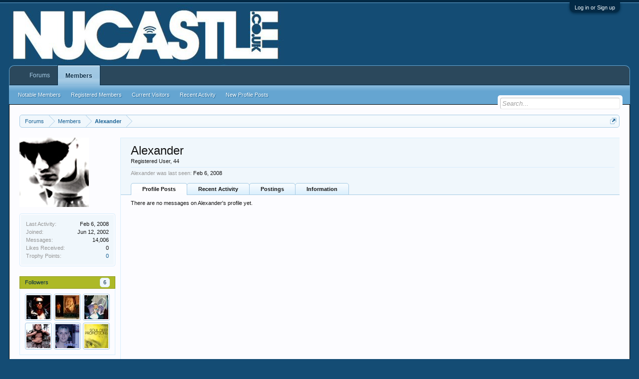

--- FILE ---
content_type: text/html; charset=UTF-8
request_url: https://www.nucastle.co.uk/members/alexander.319/
body_size: 8142
content:
<!DOCTYPE html>
<html id="XenForo" lang="en-US" dir="LTR" class="Public LoggedOut NoSidebar  Responsive" xmlns:fb="http://www.facebook.com/2008/fbml">
<head>

	<meta charset="utf-8" />
	<meta http-equiv="X-UA-Compatible" content="IE=Edge,chrome=1" />
	
		<meta name="viewport" content="width=device-width, initial-scale=1">
	
	
		<base href="https://www.nucastle.co.uk/" />
		<script>
			var _b = document.getElementsByTagName('base')[0], _bH = "https://www.nucastle.co.uk/";
			if (_b && _b.href != _bH) _b.href = _bH;
		</script>
	

	<title>Alexander | nucastle.co.uk - music, events, banter and stuff</title>
	
	<noscript><style>.JsOnly { display: none !important; }</style></noscript>
	<link rel="stylesheet" href="css.php?css=xenforo,form,public&amp;style=4&amp;dir=LTR&amp;d=1737321603" />
	<link rel="stylesheet" href="css.php?css=dark_azucloud,facebook,login_bar,member_view,message_simple,node_list,sidebar_share_page&amp;style=4&amp;dir=LTR&amp;d=1737321603" />
	
	

	
	<script async src="https://www.googletagmanager.com/gtag/js?id=UA-8425780-1"></script>
	<script>
		window.dataLayer = window.dataLayer || [];
		function gtag(){dataLayer.push(arguments);}
		gtag('js', new Date());
	
		gtag('config', 'UA-8425780-1', {
			// <!-- slot: ga_config_start -->
			
			
		});
	</script>

		<script src="js/jquery/jquery-1.11.0.min.js"></script>	
		
	<script src="js/xenforo/xenforo.js?_v=97d885ca"></script>
	<script src="js/xenforo/quick_reply_profile.js?_v=97d885ca"></script>

	
	<link rel="apple-touch-icon" href="https://www.nucastle.co.uk/styles/default/xenforo/logo.og.png" />
	
	
	<link rel="canonical" href="http://www.nucastle.co.uk/members/alexander.319/" />
	<meta name="description" content="Alexander is a member of nucastle.co.uk - music, events, banter and stuff. Registered User, 44" />	<meta property="og:site_name" content="nucastle.co.uk - music, events, banter and stuff" />
	<meta property="og:image" content="https://www.nucastle.co.uk/data/avatars/m/0/319.jpg?1294035101" />
	<meta property="og:image" content="https://www.nucastle.co.uk/styles/default/xenforo/logo.og.png" />
	<meta property="og:type" content="profile" />
	<meta property="og:url" content="http://www.nucastle.co.uk/members/alexander.319/" />
	<meta property="og:title" content="Alexander" />
	<meta property="og:description" content="Alexander is a Registered User at nucastle.co.uk - music, events, banter and stuff" />
	
		<meta property="profile:username" content="Alexander" />
		
	
	<meta property="fb:app_id" content="114165008604899" />
	<meta property="fb:admins" content="672225553" />

</head>

<body>



	

<div id="loginBar">
	<div class="pageWidth">
		<div class="pageContent">	
			<h3 id="loginBarHandle">
				<label for="LoginControl"><a href="login/" class="concealed noOutline">Log in or Sign up</a></label>
			</h3>
			
			<span class="helper"></span>

			
		</div>
	</div>
</div>


<div id="headerMover">
	<div id="headerProxy"></div>

<div id="content" class="member_view">
    

    
	<div class="pageWidth">
		<div class="pageContent">
			<!-- main content area -->
			
			
			
			
						
						
						
						
						<div class="breadBoxTop ">
							
							

<nav>
	
		
			
		
	

	<fieldset class="breadcrumb">
		<a href="misc/quick-navigation-menu" class="OverlayTrigger jumpMenuTrigger" data-cacheOverlay="true" title="Open quick navigation"><!--Jump to...--></a>
			
		<div class="boardTitle"><strong>nucastle.co.uk - music, events, banter and stuff</strong></div>
		
		<span class="crumbs">
			
				<span class="crust homeCrumb" itemscope="itemscope" itemtype="http://data-vocabulary.org/Breadcrumb">
					<a href="https://www.nucastle.co.uk/" class="crumb" rel="up" itemprop="url"><span itemprop="title">Forums</span></a>
					<span class="arrow"><span></span></span>
				</span>
			
			
			
				<span class="crust selectedTabCrumb" itemscope="itemscope" itemtype="http://data-vocabulary.org/Breadcrumb">
					<a href="https://www.nucastle.co.uk/members/" class="crumb" rel="up" itemprop="url"><span itemprop="title">Members</span></a>
					<span class="arrow"><span>&gt;</span></span>
				</span>
			
			
			
				
					<span class="crust" itemscope="itemscope" itemtype="http://data-vocabulary.org/Breadcrumb">
						<a href="https://www.nucastle.co.uk/members/alexander.319/" class="crumb" rel="up" itemprop="url"><span itemprop="title">Alexander</span></a>
						<span class="arrow"><span>&gt;</span></span>
					</span>
				
			
		</span>
	</fieldset>
</nav>
						</div>
						
						
						
					
						<!--[if lt IE 8]>
							<p class="importantMessage">You are using an out of date browser. It  may not display this or other websites correctly.<br />You should upgrade or use an <a href="https://www.google.com/chrome/browser/" target="_blank">alternative browser</a>.</p>
						<![endif]-->

						
						
	

	
						
						
						
						
						
						
						
						
						
						<!-- main template -->
						
 




	







<div class="profilePage" itemscope="itemscope" itemtype="http://data-vocabulary.org/Person">

	<div class="mast">
		<div class="avatarScaler">
			
				<span class="Av319l">
					<img src="https://www.nucastle.co.uk/data/avatars/l/0/319.jpg?1294035101" alt="Alexander" style="left: 26.5px; top: 26.5px; " itemprop="photo" />
				</span>
			
		</div>
		
		

		

		<div class="section infoBlock">
			<div class="secondaryContent pairsJustified">

				
				
				
					<dl><dt>Last Activity:</dt>
						<dd><span class="DateTime" title="Feb 6, 2008 at 2:38 PM">Feb 6, 2008</span></dd></dl>
				

				<dl><dt>Joined:</dt>
					<dd>Jun 12, 2002</dd></dl>

				<dl><dt>Messages:</dt>
					<dd>14,006</dd></dl>

				<dl><dt>Likes Received:</dt>
					<dd>0</dd></dl>

				
					<dl><dt>Trophy Points:</dt>
						<dd><a href="members/alexander.319/trophies" class="OverlayTrigger">0</a></dd></dl>
				
					
				
					
				

			</div>
		</div>

		

		
		<div class="followBlocks">
			

			
				<div class="section">
					<h3 class="subHeading textWithCount" title="Alexander is being followed by 6 members.">
						<span class="text">Followers</span>
						<a href="members/alexander.319/followers" class="count OverlayTrigger">6</a>
					</h3>
					<div class="primaryContent avatarHeap">
						<ol>
						
							<li>
								<a href="members/brid.570/" class="avatar Av570s Tooltip" title="BRID" itemprop="contact" data-avatarhtml="true"><span class="img s" style="background-image: url('data/avatars/s/0/570.jpg?1294035109')">BRID</span></a>
							</li>
						
							<li>
								<a href="members/j.1454/" class="avatar Av1454s Tooltip" title="J" itemprop="contact" data-avatarhtml="true"><span class="img s" style="background-image: url('data/avatars/s/1/1454.jpg?1294035127')">J</span></a>
							</li>
						
							<li>
								<a href="members/katie.666/" class="avatar Av666s Tooltip" title="Katie" itemprop="contact" data-avatarhtml="true"><span class="img s" style="background-image: url('data/avatars/s/0/666.jpg?1294035109')">Katie</span></a>
							</li>
						
							<li>
								<a href="members/lil-miss-messy.1413/" class="avatar Av1413s Tooltip" title="lil miss messy" itemprop="contact" data-avatarhtml="true"><span class="img s" style="background-image: url('data/avatars/s/1/1413.jpg?1294035125')">lil miss messy</span></a>
							</li>
						
							<li>
								<a href="members/heather.999/" class="avatar Av999s Tooltip" title="heather" itemprop="contact" data-avatarhtml="true"><span class="img s" style="background-image: url('data/avatars/s/0/999.jpg?1294035116')">heather</span></a>
							</li>
						
							<li>
								<a href="members/souldeep-revival.3781/" class="avatar Av3781s Tooltip" title="SoulDeep Revival" itemprop="contact" data-avatarhtml="true"><span class="img s" style="background-image: url('data/avatars/s/3/3781.jpg?1425908799')">SoulDeep Revival</span></a>
							</li>
						
						</ol>
					</div>
					
				</div>
			
		</div>
		

		

		
		<div class="section infoBlock">
			<dl class="secondaryContent pairsJustified">
			
				

				
					<dl><dt>Birthday:</dt>
						<dd><span class="dob">Jun 2, 1981</span> <span class="age">(Age: 44)</span></dd></dl>
				

				
					<dl><dt>Home Page:</dt>
						<dd><a href="http://" rel="nofollow" target="_blank" itemprop="url">http://</a></dd></dl>
				

				

				
					<dl><dt>Occupation:</dt>
						<dd itemprop="role">Student</dd></dl>
				
			
			</dl>
		</div>
		
		
		
				
	
	<div class="section infoBlock sharePage">
		<div class="secondaryContent">
			<h3>Share This Page</h3>
			
				
				
					<div class="tweet shareControl">
						<a href="https://twitter.com/share" class="twitter-share-button" data-count="horizontal"
							data-lang="en-US"
							data-url="http://www.nucastle.co.uk/members/alexander.319/"
							data-via="nucastle_"
							>Tweet</a>
					</div>
						
				
					<div class="facebookLike shareControl">
						
						<div class="fb-like" data-href="http://www.nucastle.co.uk/members/alexander.319/" data-layout="button_count" data-action="recommend" data-font="trebuchet ms" data-colorscheme="light"></div>
					</div>
				
				
					<div class="plusone shareControl">
						<div class="g-plusone" data-size="medium" data-count="true" data-href="http://www.nucastle.co.uk/members/alexander.319/"></div>
					</div>
					
						
			
		</div>
	</div>

		

		
		
		

	</div>

	<div class="mainProfileColumn">

		<div class="section primaryUserBlock">
			<div class="mainText secondaryContent">
				<div class="followBlock">
					
					
				</div>

				<h1 itemprop="name" class="username">Alexander</h1>

				<p class="userBlurb">
					<span class="userTitle" itemprop="title">Registered User</span>, 44
				</p>
				

				

				
					<dl class="pairsInline lastActivity">
						<dt>Alexander was last seen:</dt>
						<dd>
							
								<span class="DateTime" title="Feb 6, 2008 at 2:38 PM">Feb 6, 2008</span>
							
						</dd>
					</dl>
				
			</div>
			
			<ul class="tabs mainTabs Tabs" data-panes="#ProfilePanes > li" data-history="on">
				<li><a href="/members/alexander.319/#profilePosts">Profile Posts</a></li>
				<li><a href="/members/alexander.319/#recentActivity">Recent Activity</a></li>
				<li><a href="/members/alexander.319/#postings">Postings</a></li>
				<li><a href="/members/alexander.319/#info">Information</a></li>
				
				
			</ul>
		</div>

		<ul id="ProfilePanes">
			<li id="profilePosts" class="profileContent">

			
				

				
				
				

				<form action="inline-mod/profile-post/switch" method="post"
					class="InlineModForm section"
					data-cookieName="profilePosts"
					data-controls="#InlineModControls"
					data-imodOptions="#ModerationSelect option">

					<ol class="messageSimpleList" id="ProfilePostList">
						
							<li id="NoProfilePosts">There are no messages on Alexander's profile yet.</li>
						
					</ol>

					

					<div class="pageNavLinkGroup">
						<div class="linkGroup SelectionCountContainer"></div>
						<div class="linkGroup" style="display: none"><a href="javascript:" class="muted JsOnly DisplayIgnoredContent Tooltip" title="Show hidden content by ">Show Ignored Content</a></div>
						
					</div>

					<input type="hidden" name="_xfToken" value="" />
				</form>

			

			</li>

			
			<li id="recentActivity" class="profileContent" data-loadUrl="members/alexander.319/recent-activity">
				<span class="JsOnly">Loading...</span>
				<noscript><a href="members/alexander.319/recent-activity">View</a></noscript>
			</li>
			

			<li id="postings" class="profileContent" data-loadUrl="members/alexander.319/recent-content">
				<span class="JsOnly">Loading...</span>
				<noscript><a href="members/alexander.319/recent-content">View</a></noscript>
			</li>

			<li id="info" class="profileContent">

				
					<div class="section">
						<h3 class="textHeading">About</h3>

						<div class="primaryContent">
							
								
									<div class="pairsColumns aboutPairs">
									
										

										
											<dl><dt>Birthday:</dt> <dd>Jun 2, 1981 (Age: 44)</dd></dl>
										

										
											<dl><dt>Home Page:</dt> <dd><a href="http://" rel="nofollow" target="_blank">http://</a></dd></dl>
										

										

										
											<dl><dt>Occupation:</dt> <dd>Student</dd></dl>
										
										
										
									
									</div>
								

								<div class="baseHtml ugc">Producer,  Music Student<br />
<br />
DJing, Clubbin, Producing, Electro, Electro house, happy hardcore, 80&#039;s electro pop, indie, galaxy cheese house, Computers, internet, films</div>
							
						</div>
					</div>
				

				<div class="section">
					<h3 class="textHeading">Interact</h3>

					<div class="primaryContent">
						<div class="pairsColumns contactInfo">
							<dl>
								<dt>Content:</dt>
								<dd><ul>
									
									<li><a href="search/member?user_id=319" rel="nofollow">Find all content by Alexander</a></li>
									<li><a href="search/member?user_id=319&amp;content=thread" rel="nofollow">Find all threads by Alexander</a></li>
									
								</ul></dd>
							</dl>
							
							
						</div>
					</div>
				</div>
				
				
					
						<div class="section">
							<h3 class="textHeading">Signature</h3>
							<div class="primaryContent">
								<div class="baseHtml signature ugc"><a href="http://www.myspace.com/alexandermarkmaitland" target="_blank" class="externalLink" rel="nofollow"><img src="http://i51.photobucket.com/albums/f399/Xanda123/alex-and-mark-myspace.jpg?t=1178129463" class="bbCodeImage" alt="[&#x200B;IMG]" data-url="http://i51.photobucket.com/albums/f399/Xanda123/alex-and-mark-myspace.jpg?t=1178129463" /></a></div>
							</div>
						</div>
					
				

			</li>
			
			
			
			
		</ul>
	</div>

</div>
						
						
						
						
							<!-- login form, to be moved to the upper drop-down -->
							






<form action="login/login" method="post" class="xenForm eAuth" id="login" style="display:none">

	
		<ul id="eAuthUnit">
			
				
				
					
					<li><a href="register/facebook?reg=1" class="fbLogin" tabindex="110"><span>Log in with Facebook</span></a></li>
				
   				
   					<li><a href="register/twitter?reg=1" class="twLogin"><img src="http://a0.twimg.com/images/dev/buttons/sign-in-with-twitter-d.png" title="Sign up with Twitter" /></a></li>
   				
				
			
		</ul>
	

	<div class="ctrlWrapper">
		<dl class="ctrlUnit">
			<dt><label for="LoginControl">Your name or email address:</label></dt>
			<dd><input type="text" name="login" id="LoginControl" class="textCtrl" tabindex="101" /></dd>
		</dl>
	
	
		<dl class="ctrlUnit">
			<dt>
				<label for="ctrl_password">Do you already have an account?</label>
			</dt>
			<dd>
				<ul>
					<li><label for="ctrl_not_registered"><input type="radio" name="register" value="1" id="ctrl_not_registered" tabindex="105" />
						No, create an account now.</label></li>
					<li><label for="ctrl_registered"><input type="radio" name="register" value="0" id="ctrl_registered" tabindex="105" checked="checked" class="Disabler" />
						Yes, my password is:</label></li>
					<li id="ctrl_registered_Disabler">
						<input type="password" name="password" class="textCtrl" id="ctrl_password" tabindex="102" />
						<div class="lostPassword"><a href="lost-password/" class="OverlayTrigger OverlayCloser" tabindex="106">Forgot your password?</a></div>
					</li>
				</ul>
			</dd>
		</dl>
	
		
		<dl class="ctrlUnit submitUnit">
			<dt></dt>
			<dd>
				<input type="submit" class="button primary" value="Log in" tabindex="104" data-loginPhrase="Log in" data-signupPhrase="Sign up" />
				<label for="ctrl_remember" class="rememberPassword"><input type="checkbox" name="remember" value="1" id="ctrl_remember" tabindex="103" /> Stay logged in</label>
			</dd>
		</dl>
	</div>

	<input type="hidden" name="cookie_check" value="1" />
	<input type="hidden" name="redirect" value="/members/alexander.319/" />
	<input type="hidden" name="_xfToken" value="" />

</form>
						
						
					
			
						
			<div class="breadBoxBottom">

<nav>
	
		
			
		
	

	<fieldset class="breadcrumb">
		<a href="misc/quick-navigation-menu" class="OverlayTrigger jumpMenuTrigger" data-cacheOverlay="true" title="Open quick navigation"><!--Jump to...--></a>
			
		<div class="boardTitle"><strong>nucastle.co.uk - music, events, banter and stuff</strong></div>
		
		<span class="crumbs">
			
				<span class="crust homeCrumb">
					<a href="https://www.nucastle.co.uk/" class="crumb"><span>Forums</span></a>
					<span class="arrow"><span></span></span>
				</span>
			
			
			
				<span class="crust selectedTabCrumb">
					<a href="https://www.nucastle.co.uk/members/" class="crumb"><span>Members</span></a>
					<span class="arrow"><span>&gt;</span></span>
				</span>
			
			
			
				
					<span class="crust">
						<a href="https://www.nucastle.co.uk/members/alexander.319/" class="crumb"><span>Alexander</span></a>
						<span class="arrow"><span>&gt;</span></span>
					</span>
				
			
		</span>
	</fieldset>
</nav></div>

			
						
			
			

			
		</div>
	</div>
</div>

<header>
	


<div id="header">
	<div id="logoBlock">
	<div class="pageWidth">
		<div class="pageContent">
			
			
			<div id="logo"><a href="https://www.nucastle.co.uk/">
				<span></span>
				<img src="styles/xenbiz/xenforo/logo-nucastle.jpg" alt="nucastle.co.uk - music, events, banter and stuff" />
			</a></div>
			
			<span class="helper"></span>
            
		</div>
	</div>
</div>
	

<div id="navigation" class="pageWidth withSearch">
	<div class="pageContent">
		<nav>

<div class="navTabs">
	<ul class="publicTabs">
	
		<!-- home -->
		
		
		
		<!-- extra tabs: home -->
		
		
		
		<!-- forums -->
		
			<li class="navTab forums Popup PopupControl PopupClosed">
			
				<a href="https://www.nucastle.co.uk/" class="navLink">Forums</a>
				<a href="https://www.nucastle.co.uk/" class="SplitCtrl" rel="Menu"></a>
				
				<div class="Menu JsOnly tabMenu forumsTabLinks">
					<div class="primaryContent menuHeader">
						<h3>Forums</h3>
						<div class="muted">Quick Links</div>
					</div>
					<ul class="secondaryContent blockLinksList">
					
						
						<li><a href="search/?type=post">Search Forums</a></li>
						
						<li><a href="find-new/posts" rel="nofollow">Recent Posts</a></li>
					
					</ul>
				</div>
			</li>
		
		
		
		<!-- extra tabs: middle -->
		
		
		
		<!-- members -->
		
			<li class="navTab members selected">
			
				<a href="https://www.nucastle.co.uk/members/" class="navLink">Members</a>
				<a href="https://www.nucastle.co.uk/members/" class="SplitCtrl" rel="Menu"></a>
				
				<div class="tabLinks membersTabLinks">
					<div class="primaryContent menuHeader">
						<h3>Members</h3>
						<div class="muted">Quick Links</div>
					</div>
					<ul class="secondaryContent blockLinksList">
					
						<li><a href="members/">Notable Members</a></li>
						<li><a href="members/list">Registered Members</a></li>
						<li><a href="online/">Current Visitors</a></li>
						<li><a href="recent-activity/">Recent Activity</a></li>
						<li><a href="find-new/profile-posts" rel="nofollow">New Profile Posts</a></li>
					
					</ul>
				</div>
			</li>
						
		
		<!-- extra tabs: end -->
		

		<!-- responsive popup -->
		<li class="navTab navigationHiddenTabs Popup PopupControl PopupClosed" style="display:none">	
						
			<a rel="Menu" class="navLink NoPopupGadget"><span class="menuIcon">Menu</span></a>
			
			<div class="Menu JsOnly blockLinksList primaryContent" id="NavigationHiddenMenu"></div>
		</li>
			
		
		<!-- no selection -->
		
		
	</ul>
	
	
</div>

<span class="helper"></span>
			
		</nav>	
	</div>
</div>
	

<div id="searchBar" class="pageWidth">
	
	<span id="QuickSearchPlaceholder" title="Search">Search</span>
	<fieldset id="QuickSearch">
		<form action="search/search" method="post" class="formPopup">
			
			<div class="primaryControls">
				<!-- block: primaryControls -->
				<input type="search" name="keywords" value="" class="textCtrl" placeholder="Search..." title="Enter your search and hit enter" id="QuickSearchQuery" />				
				<!-- end block: primaryControls -->
			</div>
			
			<div class="secondaryControls">
				<div class="controlsWrapper">
				
					<!-- block: secondaryControls -->
					<dl class="ctrlUnit">
						<dt></dt>
						<dd><ul>
							<li><label><input type="checkbox" name="title_only" value="1"
								id="search_bar_title_only" class="AutoChecker"
								data-uncheck="#search_bar_thread" /> Search titles only</label></li>
						</ul></dd>
					</dl>
				
					<dl class="ctrlUnit">
						<dt><label for="searchBar_users">Posted by Member:</label></dt>
						<dd>
							<input type="text" name="users" value="" class="textCtrl AutoComplete" id="searchBar_users" />
							<p class="explain">Separate names with a comma.</p>
						</dd>
					</dl>
				
					<dl class="ctrlUnit">
						<dt><label for="searchBar_date">Newer Than:</label></dt>
						<dd><input type="date" name="date" value="" class="textCtrl" id="searchBar_date" /></dd>
					</dl>
					
					
				</div>
				<!-- end block: secondaryControls -->
				
				<dl class="ctrlUnit submitUnit">
					<dt></dt>
					<dd>
						<input type="submit" value="Search" class="button primary Tooltip" title="Find Now" />
						<div class="Popup" id="commonSearches">
							<a rel="Menu" class="button NoPopupGadget Tooltip" title="Useful Searches" data-tipclass="flipped"><span class="arrowWidget"></span></a>
							<div class="Menu">
								<div class="primaryContent menuHeader">
									<h3>Useful Searches</h3>
								</div>
								<ul class="secondaryContent blockLinksList">
									<!-- block: useful_searches -->
									<li><a href="find-new/posts?recent=1" rel="nofollow">Recent Posts</a></li>
									
									<!-- end block: useful_searches -->
								</ul>
							</div>
						</div>
						<a href="search/" class="button moreOptions Tooltip" title="Advanced Search">More...</a>
					</dd>
				</dl>
				
			</div>
			
			<input type="hidden" name="_xfToken" value="" />
		</form>		
	</fieldset>
	
</div>
</div>

	
	
</header>

</div>

<footer>
	

<div class="footer">
	<div class="pageWidth">
		<div class="pageContent">
			
			
			<ul class="footerLinks">
				
				<li><a href="https://www.nucastle.co.uk/">Home</a></li>
				<li><a href="/members/alexander.319/#navigation">Top</a></li>
			</ul>
		</div>
	</div>
</div>

<div class="footerLegal">
	<div class="pageWidth">
		<div class="pageContent">
			<div id="copyright"><a href="http://xenforo.com" class="concealed">Forum software by XenForo&trade; <span>&copy;2010-2016 XenForo Ltd.</span></a>.</div>

			<ul id="legal">
				<li><a href="help/terms">Terms and Rules</a></li>
				<li><a href="">Privacy Policy</a></li>
			</ul>
		
			
		</div>
	</div>	
</div>
</footer>

<script>


jQuery.extend(true, XenForo,
{
	visitor: { user_id: 0 },
	serverTimeInfo:
	{
		now: 1768551438,
		today: 1768521600,
		todayDow: 5
	},
	_lightBoxUniversal: "1",
	_enableOverlays: "1",
	_animationSpeedMultiplier: "1",
	_overlayConfig:
	{
		top: "10%",
		speed: 200,
		closeSpeed: 100,
		mask:
		{
			color: "rgb(255, 255, 255)",
			opacity: "0.6",
			loadSpeed: 200,
			closeSpeed: 100
		}
	},
	_ignoredUsers: [],
	_loadedScripts: {"member_view":true,"sidebar_share_page":true,"message_simple":true,"login_bar":true,"facebook":true,"dark_azucloud":true,"node_list":true,"js\/xenforo\/quick_reply_profile.js?_v=97d885ca":true},
	_cookieConfig: { path: "/", domain: "", prefix: "xf_"},
	_csrfToken: "",
	_csrfRefreshUrl: "login/csrf-token-refresh",
	_jsVersion: "97d885ca",
	_noRtnProtect: false,
	_noSocialLogin: false
});
jQuery.extend(XenForo.phrases,
{
	cancel: "Cancel",

	a_moment_ago:    "A moment ago",
	one_minute_ago:  "1 minute ago",
	x_minutes_ago:   "%minutes% minutes ago",
	today_at_x:      "Today at %time%",
	yesterday_at_x:  "Yesterday at %time%",
	day_x_at_time_y: "%day% at %time%",

	day0: "Sunday",
	day1: "Monday",
	day2: "Tuesday",
	day3: "Wednesday",
	day4: "Thursday",
	day5: "Friday",
	day6: "Saturday",

	_months: "January,February,March,April,May,June,July,August,September,October,November,December",
	_daysShort: "Sun,Mon,Tue,Wed,Thu,Fri,Sat",

	following_error_occurred: "The following error occurred",
	server_did_not_respond_in_time_try_again: "The server did not respond in time. Please try again.",
	logging_in: "Logging in",
	click_image_show_full_size_version: "Click this image to show the full-size version.",
	show_hidden_content_by_x: "Show hidden content by {names}"
});

// Facebook Javascript SDK
XenForo.Facebook.appId = "114165008604899";
XenForo.Facebook.forceInit = true;


</script>


</body>
</html>

--- FILE ---
content_type: text/css; charset=utf-8
request_url: https://www.nucastle.co.uk/css.php?css=dark_azucloud,facebook,login_bar,member_view,message_simple,node_list,sidebar_share_page&style=4&dir=LTR&d=1737321603
body_size: 6319
content:
@charset "UTF-8";

/* --- dark_azucloud.css --- */

.dark_azucloud_terms { margin-top: 5px; }
.dark_azucloud_terms * { font-weight: normal; font-size: 11px; display: inline; }
.dark_azucloud_terms h2 { font-weight: bold; font-size: 16px; }
.dark_azucloud_terms h3 { font-weight: bold; font-size: 14px; }
.dark_azucloud_terms h4 { font-weight: normal; font-size: 13px; }
.dark_azucloud_terms strong { font-weight: normal; font-size: 12px; }

/* --- facebook.css --- */

a.fbLogin,
#loginBar a.fbLogin
{
	display: inline-block;
	width: 180px;
	height: 22px;
	box-sizing: border-box;
	cursor: pointer;
	
	background: #29447e url('styles/xenbiz/xenforo/connect_sprite.png');
	background-repeat: no-repeat;
	border-radius: 3px;
	background-position: left -188px;
	padding: 0px 0px 0px 1px;
	outline: none;
	
	text-decoration: none;
	color: white;
	font-weight: bold;
	font-size: 11px;
	line-height: 14px;
}

a.fbLogin:active,
#loginBar a.fbLogin:active
{
	background-position: left -210px;
}

a.fbLogin:hover,
#loginBar a.fbLogin:hover
{
	text-decoration: none;
}

	a.fbLogin span
	{
		background: #5f78ab url('styles/xenbiz/xenforo/connect_sprite.png');
		border-top: solid 1px #879ac0;
		border-bottom: solid 1px #1a356e;
		display: block;
		padding: 2px 4px 3px;
		margin: 1px 1px 0px 21px;
		text-shadow: none;
		white-space: nowrap;
		overflow: hidden;
	}

	a.fbLogin:active span
	{
		border-bottom: solid 1px #29447e;
		border-top: solid 1px #45619d;
		background: #4f6aa3;
		text-shadow: none;
	}

/* --- login_bar.css --- */

/** Login bar basics **/

#loginBar
{
	color: #a5cae4;
background-color: #032A46;
border-bottom: 1px solid #65a5d1;
position: relative;
z-index: 1;

}

	#loginBar .ctrlWrapper
	{
		margin: 0 10px;
	}

	#loginBar .pageContent
	{
		padding-top: 5px;
		position: relative;
		_height: 0px;
	}

	#loginBar a
	{
		color: #6cb2e4;

	}

	#loginBar form
	{
		padding: 5px 0;
margin: 0 auto;
display: none;
line-height: 20px;
position: relative;

	}
	
		#loginBar .xenForm .ctrlUnit,		
		#loginBar .xenForm .ctrlUnit > dt label
		{
			margin: 0;
			border: none;
		}
	
		#loginBar .xenForm .ctrlUnit > dd
		{
			position: relative;
		}
	
	#loginBar .lostPassword,
	#loginBar .lostPasswordLogin
	{
		font-size: 11px;
	}
	
	#loginBar .rememberPassword
	{
		font-size: 11px;
	}

	#loginBar .textCtrl
	{
		color: #f0f7fc;
background-color: #2b485c;
border-color: #65a5d1;

	}
	
	#loginBar .textCtrl[type=text]
	{
		font-weight: bold;
font-size: 18px;

	}

	#loginBar .textCtrl:-webkit-autofill /* http://code.google.com/p/chromium/issues/detail?id=1334#c35 */
	{
		background: #2b485c !important;
		color: #f0f7fc;
	}

	#loginBar .textCtrl:focus
	{
		background: black none;

	}
	
	#loginBar input.textCtrl.disabled
	{
		color: #a5cae4;
background-color: #032A46;
border-style: dashed;

	}
	
	#loginBar .button
	{
		min-width: 85px;
		*width: 85px;
	}
	
		#loginBar .button.primary
		{
			font-weight: bold;
		}
		
/** changes when eAuth is present **/

#loginBar form.eAuth
{
	-x-max-width: 700px; /* normal width + 170px */
}

	#loginBar form.eAuth .ctrlWrapper
	{
		border-right: 1px dotted #176093;
		margin-right: 200px;
		box-sizing: border-box;
	}

	#loginBar form.eAuth #eAuthUnit
	{
		position: absolute;
		top: 0px;
		right: 10px;
	}

		#eAuthUnit li
		{
			margin-top: 10px;
			line-height: 0;
		}
	
/** handle **/

#loginBar #loginBarHandle
{
	font-size: 11px;
color: #f0f7fc;
background-color: #032A46;
padding: 0 10px;
margin-right: 20px;
border-bottom-right-radius: 10px;
border-bottom-left-radius: 10px;
position: absolute;
right: 0px;
bottom: -20px;
text-align: center;
z-index: 1;
line-height: 20px;
box-shadow: 0px 2px 5px #032A46;

}


@media (max-width:800px)
{
	.Responsive #loginBar form.eAuth .ctrlWrapper
	{
		border-right: none;
		margin-right: 10px;
	}

	.Responsive #loginBar form.eAuth #eAuthUnit
	{
		position: static;
		width: 180px;
		margin: 0 auto 10px;
	}
}


/* --- member_view.css --- */

.profilePage
{
	
}

/* clearfix */ .profilePage { zoom: 1; } .profilePage:after { content: '.'; display: block; height: 0; clear: both; visibility: hidden; }

.profilePage .mast
{
	float: left;
	width: 192px;
	padding-right: 10px;
	border-right: 1px solid #d7edfc;
}

.profilePage .mainProfileColumn
{
	margin-left: 202px;
	border-left: 1px solid #d7edfc;
	zoom: 1;
}

/** ************************ **/

.profilePage .mast .section
{
}
	
	.profilePage .mast .sectionFooter
	{
		border-left: 1px solid #d7edfc;
		border-right: 1px solid #d7edfc;
		text-align: right;
	}

/** ************************ **/

.profilePage .mast .followBlocks .section
{
	margin-bottom: 20px;
}

.profilePage .mast .followBlocks .primaryContent.avatarHeap
{
	border: 1px solid #d7edfc;
	border-top: none;
}

/** ************************ **/

.profilePage .mast .section.infoBlock
{
	padding: 2px;
margin-bottom: 20px;
border: 1px solid #d7edfc;
border-radius: 4px;

}

	.profilePage .mast .section.infoBlock .primaryContent,
	.profilePage .mast .section.infoBlock .secondaryContent
	{
		overflow: hidden;
	}

	.profilePage .mast .section.infoBlock .primaryContent:last-child,
	.profilePage .mast .section.infoBlock .secondaryContent:last-child
	{
		border: none;
	}

	.profilePage .infoBlock dt
	{
		font-size: 11px;

	}

	.profilePage .infoBlock dd
	{
		font-size: 11px;

	}

	.profilePage .infoBlock .dob,
	.profilePage .infoBlock .age
	{
		white-space: nowrap;
	}
	
	.profilePage .mast .shareControl
	{
		margin-top: 10px;
	}
	
	.profilePage .mast .sharePage iframe
	{
		width: 160px;
		height: 20px;
	}

/* ***************************** */
/** [ Items...........(count) ] **/

.textWithCount
{
	overflow: hidden; zoom: 1;
}

	.textWithCount .text
	{
		float: left;
	}

	.textWithCount .count
	{
		float: right;
	}
	
		.textWithCount.subHeading .text
		{		
			color: #032a46;
		}
		
		.textWithCount.subHeading .count
		{
			margin: -3px 0;
			padding: 2px 6px;
			border-radius: 5px;
			border: 1px solid #d7edfc;
			background-color: #f0f7fc;
			color: #032a46;
		}

/** ************************ **/

.profilePage .primaryUserBlock
{
	border-top: 1px solid #d7edfc;
}

.profilePage .primaryUserBlock .mainText
{
	padding-bottom: 36px;
}

	.profilePage .primaryUserBlock .followBlock
	{
		float: right;
		font-size: 11px;
		text-align: right;
	}
	
		.profilePage .primaryUserBlock .followBlock li
		{
			float: right;
			margin-left: 10px;
		}
	
		.profilePage .primaryUserBlock .followBlock .muted
		{
			font-size: 10px;
			clear: both;
		}

	.profilePage .primaryUserBlock h1
	{
		font-size: 18pt;

	}

	.profilePage .primaryUserBlock .userBlurb
	{
		margin-bottom: 5px;
	}
	
	.profilePage .primaryUserBlock .userBanners .userBanner
	{
		display: inline-block;
		margin-bottom: 5px;
	}
	
	.profilePage .primaryUserBlock .userStatus
	{
		font-size: 11px;
font-family: Verdana, Arial, Tahoma, sans-serif;
line-height: 1.5;
margin:0 0 15px;

		
		font-style: italic;
font-size: 9pt;
padding-top: 5px;

	}
	
	.profilePage .primaryUserBlock .lastActivity
	{
		font-size: 11px;
padding-top: 5px;
margin-top: 5px;
border-top: 1px solid #d7edfc;

	}
	
		.profilePage .primaryUserBlock .userStatus .DateTime
		{
			color: rgb(150,150,150);
			font-size: 10px;
		}
	
	.profilePage .primaryUserBlock .primaryContent,
	.profilePage .primaryUserBlock .secondaryContent
	{
		padding-left: 20px;
		border: none;
	}
	
.profilePage .moderatorToolsPopup.Popup .PopupControl.PopupOpen
{
	background-image: none;
}

.profilePage .tabs.mainTabs
{
	padding: 0 20px;	
	margin-top: -23px;
	min-height: 23px;
	height: auto;
	position: relative; /* ensure separate stacking context from .mainText */
	background: #f0f7fc;
}

	.profilePage .tabs.mainTabs li a
	{
		padding-left: 22px;
		padding-right: 22px;		
		line-height: 22px;
		height: 22px;
		
		font-weight: bold;
	
	}
	
		.profilePage .tabs.mainTabs li a:hover
		{
			background-color: #a5cae4;

		}
	
	.profilePage .tabs.mainTabs li.active a
	{
		background-color: rgb(252, 252, 255);

	}

.profilePage .profileContent
{
	margin-left: 20px;
}

	.profilePage .profilePoster
	{
		padding-bottom: 10px;
		position: relative;
	}
	
		.profilePage .profilePoster textarea
		{
			height: 54px;
			width: 100%;
			box-sizing: border-box;
			*width: 98%;
			resize: vertical;
		}
		
		.profilePage .profilePoster .submitUnit
		{
			margin-top: 5px;
			text-align: right;
		}

.profilePage .profileContent .InlineMod
{
	overflow: hidden; zoom: 1;
	
}

.contactInfo,
.aboutPairs
{
	max-width: 500px;
}

	.contactInfo dl,
	.aboutPairs dl
	{
		margin-bottom: 5px;
	}
	
	.contactInfo dt,
	.aboutPairs dt
	{
		width: 30%;
	}
	
	.contactInfo dd,
	.aboutPairs dd
	{
		width: 68%;
	}

.aboutPairs
{
	margin-bottom: 1em;
}

.signature
{
	font-size: 11px;
font-family: Verdana, Arial, Tahoma, sans-serif;
line-height: 1.5;
margin:0 0 15px;

	
	/*border: 1px solid #d7edfc;
	padding: 10px;*/
}

.profilePage .eventList li
{
	padding-left: 0;
}

.profilePage .eventList:first-of-type li:first-child
{
	padding-top: 0;
}

.profilePage .searchResult:first-child
{
	margin-top: -5px;
}


@media (max-width:610px)
{
	.Responsive .profilePage
	{
		display: table;
		table-layout: fixed;
		width: 100%;
		box-sizing: border-box;
	}

	.Responsive .profilePage .mast
	{
		display: table-footer-group;
		
		float: none;
		padding-right: 0;
		border-right: none;
		margin: 0 auto;
		margin-top: 10px;
	}

	.Responsive .profilePage .avatarScaler
	{
		text-align: center;
	}

	.Responsive .profilePage .mast .sharePage
	{
		display: none;
	}

	.Responsive .profilePage .profileContent
	{
		margin-left: 0;
	}

	.Responsive .profilePage .mainProfileColumn
	{
		display: table-header-group;

		margin-left: 0;
		border-left: none;
		border-bottom: 1px solid #a5cae4;
		padding-bottom: 10px;
	}

	.Responsive .profilePage .mast > *
	{
		max-width: 192px;
		margin-left: auto;
		margin-right: auto;
	}
	
	.Responsive .warningList .warningName
	{
		width: 30%;
	}
}

@media (max-width:500px)
{
	.Responsive .warningList .warningExpiry
	{
		display: none;
	}
	
	.Responsive .warningList .warningName
	{
		width: 40%;
	}
}

@media (max-width:340px)
{
	.Responsive .profilePage .mast > *
	{
		max-width: none;
	}
}


/* --- message_simple.css --- */

/* inline mod stuff */

.messageSimpleList .messageSimple.InlineModChecked
{
	background: rgb(255, 255, 200) url('styles/xenbiz/xenforo/gradients/category-23px-light.png') repeat-x top;

}

/* note that .messageSimple needs to be enclosed in a .messageSimpleList container */

.messageSimpleList.topBorder
{
	border-top: 1px #d7edfc solid;
	padding-bottom: 5px;
}

.messageSimple
{
	overflow: hidden; zoom: 1;

	padding: 0;
	padding-bottom: 10px;
	
	margin: 10px 0;
}

.messageSimpleList.contained .messageSimple
{
	padding: 10px;
	margin: 0;
}

.messageSimple .avatar
{
	float: left;
	font-size: 0;
}

.messageSimple .messageInfo
{
	margin-left: 65px;
}

	.messageSimple .messageContent
	{
		min-height: 35px;
	}

		.messageSimple .messageContent article,
		.messageSimple .messageContent blockquote
		{
			display: inline;
		}

	.messageSimple .poster
	{
		font-weight: bold;
	}

.messageSimple .messageMeta
{
	overflow: hidden; zoom: 1;
	font-size: 11px;
	line-height: 14px;
	padding-top: 5px;
}

	.messageSimple .privateControls
	{
		float: left;
	}

		.messageSimple .privateControls .item
		{
			float: left;
			margin-right: 10px;
		}

	.messageSimple .publicControls
	{
		float: right;
	}

		.messageSimple .publicControls .item
		{
			float: left;
			margin-left: 10px;
		}

	.messageNotices li
	{
		font-size: 11px;
background: #d7edfc url('styles/xenbiz/xenforo/gradients/form-button-white-25px.png') repeat-x top;
padding: 5px;
margin: 10px 0;
border: 1px solid #d7edfc;
border-radius: 5px;
line-height: 16px;

	}
	
		.messageNotices .icon
		{
			float: right;
			width: 16px;
			height: 16px;
			background: url('styles/xenbiz/xenforo/xenforo-ui-sprite.png') no-repeat 1000px 1000px;
		}
	
			.messageNotices .warningNotice .icon { background-position: -48px -32px; }		
			.messageNotices .deletedNotice .icon { background-position: -64px -32px; }		
			.messageNotices .moderatedNotice .icon {background-position: -32px -16px; }


/* deleted / ignored message placeholder */

.messageSimpleList .messageSimple.placeholder
{
	border: none;
	margin: 10px 0;
	padding: 0;
}

.messageSimpleList .placeholder .placeholderContent
{
	overflow: hidden; zoom: 1;
	border: 1px solid #d7edfc;
	background: #f0f7fc url('styles/xenbiz/xenforo/gradients/category-23px-light.png') repeat-x top;
	padding: 5px;
	border-radius: 5px;
	color: #65a5d1;
	font-size: 11px;
}

	.messageSimpleList .placeholder a.avatar
	{
		float: left;
		margin-right: 5px;
		display: block;
	}
		
		.messageSimpleList .placeholder a.avatar img
		{
			width: 24px;
			height: 24px;
			display: block;
		}
	
	.messageSimpleList .placeholder .privateControls
	{
		margin-top: 2px;
	}
	
/* likes and comments */

.messageSimple .messageResponse
{
	margin-top: 10px;
	font-size: 11px;
	max-width: 450px;
	_width: 450px;
}

.messageSimple .comment,
.messageSimple .secondaryContent
{
	overflow: hidden; zoom: 1;
	margin-top: 2px;
	padding: 5px;
}

	.messageSimple .comment .avatar img
	{
		float: left;
		width: 32px;
		height: 32px;
	}

	.messageSimple .comment .commentInfo,
	.messageSimple .comment .elements
	{
		margin-left: 42px;
	}
	
		.messageSimple .comment .commentInfo .likesSummary
		{
			background: none;
			border: none;
			padding: 5px 0 0;
		}

	.messageSimple .comment .commentContent
	{
		min-height: 19px;
	}
	
	.messageSimple .comment.deleted .commentContent
	{
		color: #65a5d1;
		font-size: 11px;
	}

		.messageSimple .commentContent article,
		.messageSimple .commentContent blockquote
		{
			display: inline;
		}
		
	.messageSimple .comment .commentControls
	{
		margin-top: 5px;
	}
	
		.messageSimple .comment .commentControls .item
		{
			margin-left: 10px;
		}
			

.messageSimple .comment textarea
{
	display: block;
	width: 100%;
	box-sizing: border-box;
	*width: 96%;
	max-height: 100px;
	resize: vertical;
}

.messageSimple .comment .submit
{
	margin-top: 5px;
	text-align: right;
}


@media (max-width:500px)
{
	.Responsive .messageSimple > .avatar img
	{
		width: 32px;
		height: 32px;
	}

	.Responsive .messageSimple .messageInfo
	{
		margin-left: 46px;
	}
}


/* --- node_list.css --- */

.nodeList { zoom: 1; }
.nodeList .node {
	zoom: 1;
	vertical-align: bottom;
}

.nodeList .node.level_1
{
	margin-bottom: 20px;
}

.nodeList .node.level_1:last-child
{
	margin-bottom: 0;
}

.nodeList .node.groupNoChildren + .node.groupNoChildren
{
	margin-top: -20px;
}

.node .nodeInfo
{
	overflow: hidden; zoom: 1;
	position: relative;
}

	.node .nodeInfo.primaryContent,
	.node .nodeInfo.secondaryContent
	{
		padding: 0;
	}

.node .nodeIcon
{
	margin: 10px 0 10px 10px;
float: left;
width: 36px;
height: 36px;
	
}

	.node .forumNodeInfo .nodeIcon,
	.node .categoryForumNodeInfo .nodeIcon
	{
		background-image: url('styles/xenbiz/xenforo/forum_old.gif');
background-repeat: no-repeat;
background-position: 0 0;

	}

	.node .forumNodeInfo.unread .nodeIcon,
	.node .categoryForumNodeInfo.unread .nodeIcon
	{
		background-image: url('styles/xenbiz/xenforo/forum_new.gif');
background-repeat: no-repeat;
background-position: 0 0;

	}

	.node .pageNodeInfo .nodeIcon
	{
		background-image: url('styles/xenbiz/xenforo/node-sprite.png');
background-repeat: no-repeat;
background-position: -72px 0;

	}

	.node .linkNodeInfo .nodeIcon
	{
		background-image: url('styles/xenbiz/xenforo/node-sprite.png');
background-repeat: no-repeat;
background-position: -108px 0;

	}

.node .nodeText
{
	margin: 10px 270px 10px 56px;

}

	.node .nodeText .nodeTitle
	{	
		font-size: 12pt;

	}
	
		.node .unread .nodeText .nodeTitle
		{
			font-weight: bold;

		}

	.node .nodeDescription
	{
		font-size: 11px;

	}
	
	.hasJs .node .nodeDescriptionTooltip
	{
		/* will be shown as a tooltip */
		display: none;
	}
	
	.Touch .node .nodeDescriptionTooltip
	{
		/* touch browsers don't see description tooltips */
		display: block;
	}

	.node .nodeStats
	{
		font-size: 11px;
margin-top: 2px;

	}
	
	.node .nodeExtraNote
	{
		text-align: right;
		font-size: 11px;
		color: rgb(150,150,150);
	}
	
	.node .subForumList
	{
		overflow: hidden; *zoom: 1;
		margin: -5px 0 10px;
		margin-left: 56px;
	}
	
		.node .subForumList li
		{
			float: left;
			width: 31%;
			margin: 2px 0 2px 2%;
		}
		
			.node .subForumList li .nodeTitle
			{
				font-size: 11px;
				overflow: hidden;
				white-space: nowrap;
				word-wrap: normal;
				text-overflow: ellipsis;
			}
			
			.node .subForumList .unread .nodeTitle
			{
				font-weight: bold;

			}
		
			.node .subForumList li ol,
			.node .subForumList li ul
			{
				display: none;
			}

.node .nodeLastPost
{
	background-color: #f0f7fc;
background-repeat: repeat-x;
background-position: top;
padding: 10px;
border-bottom: 1px solid #d7edfc;

	
	font-size: 11px;
padding: 3px 10px;
margin: 10px;
border: 1px solid #d7edfc;
border-radius: 3px;
position: absolute;
top: 0;
right: 0;
line-height: 14px;
white-space: nowrap;
word-wrap: normal;
overflow: hidden;
width: 210px;
height: 28px;

}

.node .nodeLastPost .lastThreadTitle
{
	text-overflow: ellipsis;
	max-width: 100%;
	display: block;
	overflow: hidden;
}

	.node .nodeLastPost .lastThreadMeta
	{
		display: block;
	}

	.node .nodeLastPost .noMessages
	{
		line-height: 28px;
	}

.node .nodeControls
{
	position: absolute;
	top: 0;
	right: 242px;
	margin: 20px 0;
}

	.node .tinyIcon
	{
		background: transparent url('styles/xenbiz/xenforo/xenforo-ui-sprite.png') no-repeat -112px -16px;
margin: 1px 4px;
display: block;
white-space: nowrap;
text-indent: 9999px;
overflow: hidden;
opacity: 0.25;
width: 14px;
height: 14px;

	}

	.node .nodeInfo:hover .tinyIcon[href],
	.Touch .node .tinyIcon
	{
		opacity: 1;

	}

		/*.node .feedIcon
		{
			background: transparent url('styles/xenbiz/xenforo/xenforo-ui-sprite.png') no-repeat -112px -16px;
		}*/

/* description tooltip */

.nodeDescriptionTip
{
	padding: 4px 10px;
margin-top: -22px;
line-height: 1.5;
width: 350px;
height: auto;

}

	.nodeDescriptionTip .arrow
	{
		border: 6px solid transparent;
border-right-color:  rgb(0,0,0); border-right-color:  rgba(0,0,0, 0.6); _border-right-color:  rgb(0,0,0);
border-left: 1px none black;
top: 6px;
left: -6px;
bottom: auto;

	}
	
	.nodeDescriptionTip.arrowBottom .arrow
	{
		top: auto;
		left: 10px;
		bottom: -6px;
		border: 6px solid transparent;
		border-top-color:  rgb(0,0,0); border-top-color:  rgba(0,0,0, 0.6); _border-top-color:  rgb(0,0,0);
		border-bottom: 1px none black;
	}
	
/* main area - used for L2 categories and most other nodes */

.nodeList .categoryForumNodeInfo,
.nodeList .forumNodeInfo,
.nodeList .pageNodeInfo,
.nodeList .linkNodeInfo
{
	background-color: rgb(252, 252, 255);
padding: 10px;
border-bottom: 1px solid #d7edfc;

	
	padding: 0;
}

/* category strip - used for L1 categories and group headers */

.nodeList .categoryStrip
{
	font-size: 11px;
color: #fff;
background-color: #adb926;
background-repeat: repeat-x;
background-position: top;
padding: 5px 10px;
margin: 3px auto 0;
border: 1px solid rgb(141, 151, 26);

	
	padding: 5px 10px;
margin: 0;
border-bottom-color: ;
border-radius: 5px;
min-height: 6px;

}

	.nodeList .categoryStrip .nodeTitle
	{
		font-size: 11pt;
color: #032a46;

	}
	
		.nodeList .categoryStrip .nodeTitle a
		{
			color: #032a46;
		}

	.nodeList .categoryStrip .nodeDescription
	{
		font-size: 11px;
color: #032a46;

	}
	
		.nodeList .categoryStrip .nodeDescription a
		{
			color: #032a46;
		}

.nodeList .node.groupNoChildren + .node.groupNoChildren .categoryStrip
{
	display: none;
}

/* node stats area */

.nodeStats
{
	overflow: hidden; zoom: 1;
}

.nodeStats dl,
.subForumsPopup
{
	float: left;
	display: block;
	margin-right: 3px;
}

.subForumsPopup.Popup .PopupControl.PopupOpen
{
	background-image: none;
}

.subForumsPopup a.PopupControl
{
	padding-left: 5px;
	padding-right: 5px;
}

.subForumsPopup .dt
{
	color: rgb(150,150,150);
}

.subForumsPopup .PopupOpen .dt
{
	color: rgb(20,20,20);
}

.subForumsMenu .node .node /* for depths 2+ */
{
	padding-left: 10px;
}

	.subForumsMenu .node .nodeTitle
	{
		font-size: 11px;
	}
	
	.subForumsMenu .node .unread .nodeTitle
	{
		font-weight: bold;

	}
	
/** new discussion button below nodelist **/

.nodeListNewDiscussionButton
{
	margin-top: 10px;
	text-align: right;
}


@media (max-width:610px)
{
	.Responsive .node .nodeText
	{
		margin-right: 0;
	}
	
	.Responsive.Touch .node .nodeDescriptionTooltip,
	.Responsive .node .nodeDescription
	{
		display: none;
	}

	.Responsive .node .nodeLastPost
	{
		position: static;
		height: auto;
		width: auto;
		background: none;
		border: none;
		padding: 0;
		margin: -8px 0 10px 56px;
	}
	
		.Responsive .node .nodeLastPost .noMessages 
		{
			display: none;
		}
		
		.Responsive .node .nodeLastPost .lastThreadTitle,
		.Responsive .node .nodeLastPost .lastThreadUser
		{
			display: none;
		}
				
		.Responsive .node .nodeLastPost .lastThreadDate:before
		{
			content: attr(data-latest);
		}

	.Responsive .node .nodeControls
	{
		display: none;
	}
		
	.Responsive .node .subForumList
	{
		display: none;
	}
	
	.Responsive .nodeDescriptionTip
	{
		width: auto;
		max-width: 350px;
	}
}

@media (max-width:500px)
{
	.Responsive .subForumsPopup
	{
		display: none;
	}
}


/* --- sidebar_share_page.css --- */

.sidebar .sharePage .shareControl
{
	margin-top: 10px;
	min-height: 23px;
}

.sidebar .sharePage iframe
{
	width: 200px;
	height: 20px;
}

.sidebar .sharePage iframe.fb_ltr
{
	_width: 200px !important;
}

.sidebar .sharePage .facebookLike iframe
{
	z-index: 52;
}

.mast .sharePage .secondaryContent
{
	overflow: visible !important;
}




@media (max-width:500px)
{
	.Responsive .sidebar .sharePage
	{
		display: none;
	}
}

